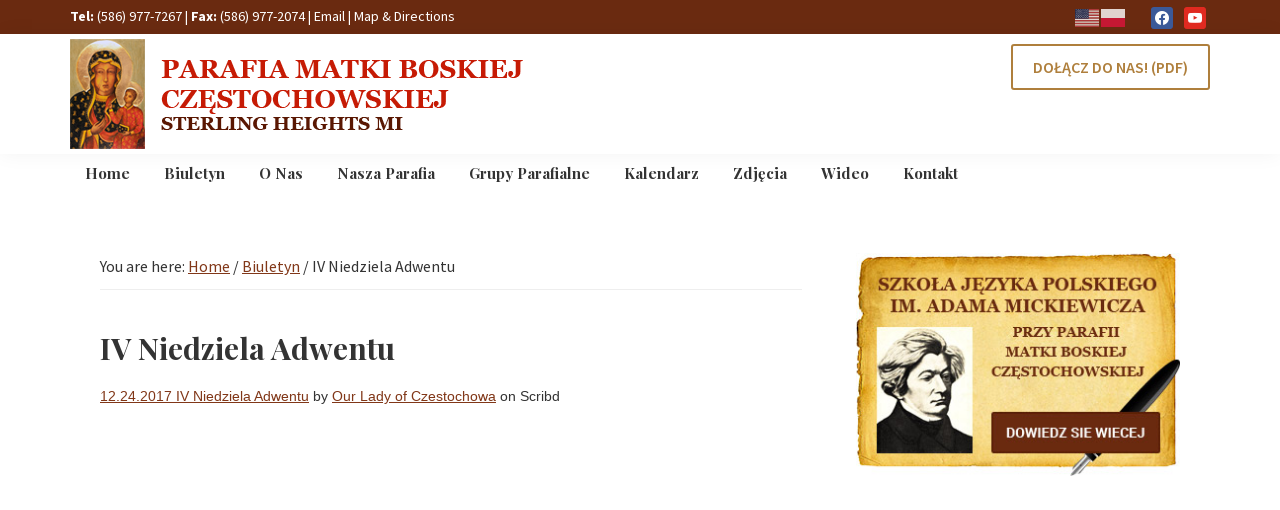

--- FILE ---
content_type: text/html; charset=UTF-8
request_url: https://www.parisholc.org/iv-niedziela-adwentu/
body_size: 9292
content:
<!DOCTYPE html>
<html lang="en-US">
<head >
<meta charset="UTF-8" />
<meta name="viewport" content="width=device-width, initial-scale=1" />
<title>IV Niedziela Adwentu — Parafia Matki Bożej Częstochowskiej</title>
<meta name='robots' content='max-image-preview:large' />
	<style>img:is([sizes="auto" i], [sizes^="auto," i]) { contain-intrinsic-size: 3000px 1500px }</style>
	<link rel='dns-prefetch' href='//fonts.googleapis.com' />
<link rel="alternate" type="application/rss+xml" title="Parafia Matki Bożej Częstochowskiej &raquo; Feed" href="https://www.parisholc.org/feed/" />
<link rel="alternate" type="application/rss+xml" title="Parafia Matki Bożej Częstochowskiej &raquo; Comments Feed" href="https://www.parisholc.org/comments/feed/" />
<link rel="canonical" href="https://www.parisholc.org/iv-niedziela-adwentu/" />
<script type="text/javascript">
/* <![CDATA[ */
window._wpemojiSettings = {"baseUrl":"https:\/\/s.w.org\/images\/core\/emoji\/16.0.1\/72x72\/","ext":".png","svgUrl":"https:\/\/s.w.org\/images\/core\/emoji\/16.0.1\/svg\/","svgExt":".svg","source":{"concatemoji":"https:\/\/www.parisholc.org\/wp-includes\/js\/wp-emoji-release.min.js?ver=6.8.3"}};
/*! This file is auto-generated */
!function(s,n){var o,i,e;function c(e){try{var t={supportTests:e,timestamp:(new Date).valueOf()};sessionStorage.setItem(o,JSON.stringify(t))}catch(e){}}function p(e,t,n){e.clearRect(0,0,e.canvas.width,e.canvas.height),e.fillText(t,0,0);var t=new Uint32Array(e.getImageData(0,0,e.canvas.width,e.canvas.height).data),a=(e.clearRect(0,0,e.canvas.width,e.canvas.height),e.fillText(n,0,0),new Uint32Array(e.getImageData(0,0,e.canvas.width,e.canvas.height).data));return t.every(function(e,t){return e===a[t]})}function u(e,t){e.clearRect(0,0,e.canvas.width,e.canvas.height),e.fillText(t,0,0);for(var n=e.getImageData(16,16,1,1),a=0;a<n.data.length;a++)if(0!==n.data[a])return!1;return!0}function f(e,t,n,a){switch(t){case"flag":return n(e,"\ud83c\udff3\ufe0f\u200d\u26a7\ufe0f","\ud83c\udff3\ufe0f\u200b\u26a7\ufe0f")?!1:!n(e,"\ud83c\udde8\ud83c\uddf6","\ud83c\udde8\u200b\ud83c\uddf6")&&!n(e,"\ud83c\udff4\udb40\udc67\udb40\udc62\udb40\udc65\udb40\udc6e\udb40\udc67\udb40\udc7f","\ud83c\udff4\u200b\udb40\udc67\u200b\udb40\udc62\u200b\udb40\udc65\u200b\udb40\udc6e\u200b\udb40\udc67\u200b\udb40\udc7f");case"emoji":return!a(e,"\ud83e\udedf")}return!1}function g(e,t,n,a){var r="undefined"!=typeof WorkerGlobalScope&&self instanceof WorkerGlobalScope?new OffscreenCanvas(300,150):s.createElement("canvas"),o=r.getContext("2d",{willReadFrequently:!0}),i=(o.textBaseline="top",o.font="600 32px Arial",{});return e.forEach(function(e){i[e]=t(o,e,n,a)}),i}function t(e){var t=s.createElement("script");t.src=e,t.defer=!0,s.head.appendChild(t)}"undefined"!=typeof Promise&&(o="wpEmojiSettingsSupports",i=["flag","emoji"],n.supports={everything:!0,everythingExceptFlag:!0},e=new Promise(function(e){s.addEventListener("DOMContentLoaded",e,{once:!0})}),new Promise(function(t){var n=function(){try{var e=JSON.parse(sessionStorage.getItem(o));if("object"==typeof e&&"number"==typeof e.timestamp&&(new Date).valueOf()<e.timestamp+604800&&"object"==typeof e.supportTests)return e.supportTests}catch(e){}return null}();if(!n){if("undefined"!=typeof Worker&&"undefined"!=typeof OffscreenCanvas&&"undefined"!=typeof URL&&URL.createObjectURL&&"undefined"!=typeof Blob)try{var e="postMessage("+g.toString()+"("+[JSON.stringify(i),f.toString(),p.toString(),u.toString()].join(",")+"));",a=new Blob([e],{type:"text/javascript"}),r=new Worker(URL.createObjectURL(a),{name:"wpTestEmojiSupports"});return void(r.onmessage=function(e){c(n=e.data),r.terminate(),t(n)})}catch(e){}c(n=g(i,f,p,u))}t(n)}).then(function(e){for(var t in e)n.supports[t]=e[t],n.supports.everything=n.supports.everything&&n.supports[t],"flag"!==t&&(n.supports.everythingExceptFlag=n.supports.everythingExceptFlag&&n.supports[t]);n.supports.everythingExceptFlag=n.supports.everythingExceptFlag&&!n.supports.flag,n.DOMReady=!1,n.readyCallback=function(){n.DOMReady=!0}}).then(function(){return e}).then(function(){var e;n.supports.everything||(n.readyCallback(),(e=n.source||{}).concatemoji?t(e.concatemoji):e.wpemoji&&e.twemoji&&(t(e.twemoji),t(e.wpemoji)))}))}((window,document),window._wpemojiSettings);
/* ]]> */
</script>
<link rel='stylesheet' id='layerslider-css' href='https://www.parisholc.org/wp-content/plugins/LayerSlider/assets/static/layerslider/css/layerslider.css?ver=7.15.1' type='text/css' media='all' />
<link rel='stylesheet' id='wp-theme-css' href='https://www.parisholc.org/wp-content/themes/tpl-2.9.1/style.css?ver=2.9.1' type='text/css' media='all' />
<style id='wp-theme-inline-css' type='text/css'>

		.wp-custom-logo .site-container .title-area {
			max-width: 454px;
		}
		
</style>
<style id='wp-emoji-styles-inline-css' type='text/css'>

	img.wp-smiley, img.emoji {
		display: inline !important;
		border: none !important;
		box-shadow: none !important;
		height: 1em !important;
		width: 1em !important;
		margin: 0 0.07em !important;
		vertical-align: -0.1em !important;
		background: none !important;
		padding: 0 !important;
	}
</style>
<link rel='stylesheet' id='wp-block-library-css' href='https://www.parisholc.org/wp-includes/css/dist/block-library/style.min.css?ver=6.8.3' type='text/css' media='all' />
<style id='classic-theme-styles-inline-css' type='text/css'>
/*! This file is auto-generated */
.wp-block-button__link{color:#fff;background-color:#32373c;border-radius:9999px;box-shadow:none;text-decoration:none;padding:calc(.667em + 2px) calc(1.333em + 2px);font-size:1.125em}.wp-block-file__button{background:#32373c;color:#fff;text-decoration:none}
</style>
<link rel='stylesheet' id='wpzoom-social-icons-block-style-css' href='https://www.parisholc.org/wp-content/plugins/social-icons-widget-by-wpzoom/block/dist/style-wpzoom-social-icons.css?ver=4.5.1' type='text/css' media='all' />
<style id='global-styles-inline-css' type='text/css'>
:root{--wp--preset--aspect-ratio--square: 1;--wp--preset--aspect-ratio--4-3: 4/3;--wp--preset--aspect-ratio--3-4: 3/4;--wp--preset--aspect-ratio--3-2: 3/2;--wp--preset--aspect-ratio--2-3: 2/3;--wp--preset--aspect-ratio--16-9: 16/9;--wp--preset--aspect-ratio--9-16: 9/16;--wp--preset--color--black: #000000;--wp--preset--color--cyan-bluish-gray: #abb8c3;--wp--preset--color--white: #ffffff;--wp--preset--color--pale-pink: #f78da7;--wp--preset--color--vivid-red: #cf2e2e;--wp--preset--color--luminous-vivid-orange: #ff6900;--wp--preset--color--luminous-vivid-amber: #fcb900;--wp--preset--color--light-green-cyan: #7bdcb5;--wp--preset--color--vivid-green-cyan: #00d084;--wp--preset--color--pale-cyan-blue: #8ed1fc;--wp--preset--color--vivid-cyan-blue: #0693e3;--wp--preset--color--vivid-purple: #9b51e0;--wp--preset--color--theme-primary: #0073e5;--wp--preset--color--theme-secondary: #0073e5;--wp--preset--gradient--vivid-cyan-blue-to-vivid-purple: linear-gradient(135deg,rgba(6,147,227,1) 0%,rgb(155,81,224) 100%);--wp--preset--gradient--light-green-cyan-to-vivid-green-cyan: linear-gradient(135deg,rgb(122,220,180) 0%,rgb(0,208,130) 100%);--wp--preset--gradient--luminous-vivid-amber-to-luminous-vivid-orange: linear-gradient(135deg,rgba(252,185,0,1) 0%,rgba(255,105,0,1) 100%);--wp--preset--gradient--luminous-vivid-orange-to-vivid-red: linear-gradient(135deg,rgba(255,105,0,1) 0%,rgb(207,46,46) 100%);--wp--preset--gradient--very-light-gray-to-cyan-bluish-gray: linear-gradient(135deg,rgb(238,238,238) 0%,rgb(169,184,195) 100%);--wp--preset--gradient--cool-to-warm-spectrum: linear-gradient(135deg,rgb(74,234,220) 0%,rgb(151,120,209) 20%,rgb(207,42,186) 40%,rgb(238,44,130) 60%,rgb(251,105,98) 80%,rgb(254,248,76) 100%);--wp--preset--gradient--blush-light-purple: linear-gradient(135deg,rgb(255,206,236) 0%,rgb(152,150,240) 100%);--wp--preset--gradient--blush-bordeaux: linear-gradient(135deg,rgb(254,205,165) 0%,rgb(254,45,45) 50%,rgb(107,0,62) 100%);--wp--preset--gradient--luminous-dusk: linear-gradient(135deg,rgb(255,203,112) 0%,rgb(199,81,192) 50%,rgb(65,88,208) 100%);--wp--preset--gradient--pale-ocean: linear-gradient(135deg,rgb(255,245,203) 0%,rgb(182,227,212) 50%,rgb(51,167,181) 100%);--wp--preset--gradient--electric-grass: linear-gradient(135deg,rgb(202,248,128) 0%,rgb(113,206,126) 100%);--wp--preset--gradient--midnight: linear-gradient(135deg,rgb(2,3,129) 0%,rgb(40,116,252) 100%);--wp--preset--font-size--small: 12px;--wp--preset--font-size--medium: 20px;--wp--preset--font-size--large: 20px;--wp--preset--font-size--x-large: 42px;--wp--preset--font-size--normal: 18px;--wp--preset--font-size--larger: 24px;--wp--preset--spacing--20: 0.44rem;--wp--preset--spacing--30: 0.67rem;--wp--preset--spacing--40: 1rem;--wp--preset--spacing--50: 1.5rem;--wp--preset--spacing--60: 2.25rem;--wp--preset--spacing--70: 3.38rem;--wp--preset--spacing--80: 5.06rem;--wp--preset--shadow--natural: 6px 6px 9px rgba(0, 0, 0, 0.2);--wp--preset--shadow--deep: 12px 12px 50px rgba(0, 0, 0, 0.4);--wp--preset--shadow--sharp: 6px 6px 0px rgba(0, 0, 0, 0.2);--wp--preset--shadow--outlined: 6px 6px 0px -3px rgba(255, 255, 255, 1), 6px 6px rgba(0, 0, 0, 1);--wp--preset--shadow--crisp: 6px 6px 0px rgba(0, 0, 0, 1);}:where(.is-layout-flex){gap: 0.5em;}:where(.is-layout-grid){gap: 0.5em;}body .is-layout-flex{display: flex;}.is-layout-flex{flex-wrap: wrap;align-items: center;}.is-layout-flex > :is(*, div){margin: 0;}body .is-layout-grid{display: grid;}.is-layout-grid > :is(*, div){margin: 0;}:where(.wp-block-columns.is-layout-flex){gap: 2em;}:where(.wp-block-columns.is-layout-grid){gap: 2em;}:where(.wp-block-post-template.is-layout-flex){gap: 1.25em;}:where(.wp-block-post-template.is-layout-grid){gap: 1.25em;}.has-black-color{color: var(--wp--preset--color--black) !important;}.has-cyan-bluish-gray-color{color: var(--wp--preset--color--cyan-bluish-gray) !important;}.has-white-color{color: var(--wp--preset--color--white) !important;}.has-pale-pink-color{color: var(--wp--preset--color--pale-pink) !important;}.has-vivid-red-color{color: var(--wp--preset--color--vivid-red) !important;}.has-luminous-vivid-orange-color{color: var(--wp--preset--color--luminous-vivid-orange) !important;}.has-luminous-vivid-amber-color{color: var(--wp--preset--color--luminous-vivid-amber) !important;}.has-light-green-cyan-color{color: var(--wp--preset--color--light-green-cyan) !important;}.has-vivid-green-cyan-color{color: var(--wp--preset--color--vivid-green-cyan) !important;}.has-pale-cyan-blue-color{color: var(--wp--preset--color--pale-cyan-blue) !important;}.has-vivid-cyan-blue-color{color: var(--wp--preset--color--vivid-cyan-blue) !important;}.has-vivid-purple-color{color: var(--wp--preset--color--vivid-purple) !important;}.has-black-background-color{background-color: var(--wp--preset--color--black) !important;}.has-cyan-bluish-gray-background-color{background-color: var(--wp--preset--color--cyan-bluish-gray) !important;}.has-white-background-color{background-color: var(--wp--preset--color--white) !important;}.has-pale-pink-background-color{background-color: var(--wp--preset--color--pale-pink) !important;}.has-vivid-red-background-color{background-color: var(--wp--preset--color--vivid-red) !important;}.has-luminous-vivid-orange-background-color{background-color: var(--wp--preset--color--luminous-vivid-orange) !important;}.has-luminous-vivid-amber-background-color{background-color: var(--wp--preset--color--luminous-vivid-amber) !important;}.has-light-green-cyan-background-color{background-color: var(--wp--preset--color--light-green-cyan) !important;}.has-vivid-green-cyan-background-color{background-color: var(--wp--preset--color--vivid-green-cyan) !important;}.has-pale-cyan-blue-background-color{background-color: var(--wp--preset--color--pale-cyan-blue) !important;}.has-vivid-cyan-blue-background-color{background-color: var(--wp--preset--color--vivid-cyan-blue) !important;}.has-vivid-purple-background-color{background-color: var(--wp--preset--color--vivid-purple) !important;}.has-black-border-color{border-color: var(--wp--preset--color--black) !important;}.has-cyan-bluish-gray-border-color{border-color: var(--wp--preset--color--cyan-bluish-gray) !important;}.has-white-border-color{border-color: var(--wp--preset--color--white) !important;}.has-pale-pink-border-color{border-color: var(--wp--preset--color--pale-pink) !important;}.has-vivid-red-border-color{border-color: var(--wp--preset--color--vivid-red) !important;}.has-luminous-vivid-orange-border-color{border-color: var(--wp--preset--color--luminous-vivid-orange) !important;}.has-luminous-vivid-amber-border-color{border-color: var(--wp--preset--color--luminous-vivid-amber) !important;}.has-light-green-cyan-border-color{border-color: var(--wp--preset--color--light-green-cyan) !important;}.has-vivid-green-cyan-border-color{border-color: var(--wp--preset--color--vivid-green-cyan) !important;}.has-pale-cyan-blue-border-color{border-color: var(--wp--preset--color--pale-cyan-blue) !important;}.has-vivid-cyan-blue-border-color{border-color: var(--wp--preset--color--vivid-cyan-blue) !important;}.has-vivid-purple-border-color{border-color: var(--wp--preset--color--vivid-purple) !important;}.has-vivid-cyan-blue-to-vivid-purple-gradient-background{background: var(--wp--preset--gradient--vivid-cyan-blue-to-vivid-purple) !important;}.has-light-green-cyan-to-vivid-green-cyan-gradient-background{background: var(--wp--preset--gradient--light-green-cyan-to-vivid-green-cyan) !important;}.has-luminous-vivid-amber-to-luminous-vivid-orange-gradient-background{background: var(--wp--preset--gradient--luminous-vivid-amber-to-luminous-vivid-orange) !important;}.has-luminous-vivid-orange-to-vivid-red-gradient-background{background: var(--wp--preset--gradient--luminous-vivid-orange-to-vivid-red) !important;}.has-very-light-gray-to-cyan-bluish-gray-gradient-background{background: var(--wp--preset--gradient--very-light-gray-to-cyan-bluish-gray) !important;}.has-cool-to-warm-spectrum-gradient-background{background: var(--wp--preset--gradient--cool-to-warm-spectrum) !important;}.has-blush-light-purple-gradient-background{background: var(--wp--preset--gradient--blush-light-purple) !important;}.has-blush-bordeaux-gradient-background{background: var(--wp--preset--gradient--blush-bordeaux) !important;}.has-luminous-dusk-gradient-background{background: var(--wp--preset--gradient--luminous-dusk) !important;}.has-pale-ocean-gradient-background{background: var(--wp--preset--gradient--pale-ocean) !important;}.has-electric-grass-gradient-background{background: var(--wp--preset--gradient--electric-grass) !important;}.has-midnight-gradient-background{background: var(--wp--preset--gradient--midnight) !important;}.has-small-font-size{font-size: var(--wp--preset--font-size--small) !important;}.has-medium-font-size{font-size: var(--wp--preset--font-size--medium) !important;}.has-large-font-size{font-size: var(--wp--preset--font-size--large) !important;}.has-x-large-font-size{font-size: var(--wp--preset--font-size--x-large) !important;}
:where(.wp-block-post-template.is-layout-flex){gap: 1.25em;}:where(.wp-block-post-template.is-layout-grid){gap: 1.25em;}
:where(.wp-block-columns.is-layout-flex){gap: 2em;}:where(.wp-block-columns.is-layout-grid){gap: 2em;}
:root :where(.wp-block-pullquote){font-size: 1.5em;line-height: 1.6;}
</style>
<link rel='stylesheet' id='genesis-sample-fonts-css' href='//fonts.googleapis.com/css?family=Playfair+Display%3A700%7CSource+Sans+Pro%3A400%2C400i%2C600%2C700&#038;subset=latin-ext&#038;ver=2.9.1' type='text/css' media='all' />
<link rel='stylesheet' id='dashicons-css' href='https://www.parisholc.org/wp-includes/css/dashicons.min.css?ver=6.8.3' type='text/css' media='all' />
<link rel='stylesheet' id='genesis-sample-gutenberg-css' href='https://www.parisholc.org/wp-content/themes/tpl-2.9.1/lib/gutenberg/front-end.css?ver=2.9.1' type='text/css' media='all' />
<link rel='stylesheet' id='wpzoom-social-icons-socicon-css' href='https://www.parisholc.org/wp-content/plugins/social-icons-widget-by-wpzoom/assets/css/wpzoom-socicon.css?ver=1757620379' type='text/css' media='all' />
<link rel='stylesheet' id='wpzoom-social-icons-genericons-css' href='https://www.parisholc.org/wp-content/plugins/social-icons-widget-by-wpzoom/assets/css/genericons.css?ver=1757620379' type='text/css' media='all' />
<link rel='stylesheet' id='wpzoom-social-icons-academicons-css' href='https://www.parisholc.org/wp-content/plugins/social-icons-widget-by-wpzoom/assets/css/academicons.min.css?ver=1757620379' type='text/css' media='all' />
<link rel='stylesheet' id='wpzoom-social-icons-font-awesome-3-css' href='https://www.parisholc.org/wp-content/plugins/social-icons-widget-by-wpzoom/assets/css/font-awesome-3.min.css?ver=1757620379' type='text/css' media='all' />
<link rel='stylesheet' id='wpzoom-social-icons-styles-css' href='https://www.parisholc.org/wp-content/plugins/social-icons-widget-by-wpzoom/assets/css/wpzoom-social-icons-styles.css?ver=1757620379' type='text/css' media='all' />
<link rel='stylesheet' id='wp-featherlight-css' href='https://www.parisholc.org/wp-content/plugins/wp-featherlight/css/wp-featherlight.min.css?ver=1.3.4' type='text/css' media='all' />
<link rel='preload' as='font'  id='wpzoom-social-icons-font-academicons-woff2-css' href='https://www.parisholc.org/wp-content/plugins/social-icons-widget-by-wpzoom/assets/font/academicons.woff2?v=1.9.2'  type='font/woff2' crossorigin />
<link rel='preload' as='font'  id='wpzoom-social-icons-font-fontawesome-3-woff2-css' href='https://www.parisholc.org/wp-content/plugins/social-icons-widget-by-wpzoom/assets/font/fontawesome-webfont.woff2?v=4.7.0'  type='font/woff2' crossorigin />
<link rel='preload' as='font'  id='wpzoom-social-icons-font-genericons-woff-css' href='https://www.parisholc.org/wp-content/plugins/social-icons-widget-by-wpzoom/assets/font/Genericons.woff'  type='font/woff' crossorigin />
<link rel='preload' as='font'  id='wpzoom-social-icons-font-socicon-woff2-css' href='https://www.parisholc.org/wp-content/plugins/social-icons-widget-by-wpzoom/assets/font/socicon.woff2?v=4.5.1'  type='font/woff2' crossorigin />
<script type="text/javascript" src="https://www.parisholc.org/wp-includes/js/jquery/jquery.min.js?ver=3.7.1" id="jquery-core-js"></script>
<script type="text/javascript" src="https://www.parisholc.org/wp-includes/js/jquery/jquery-migrate.min.js?ver=3.4.1" id="jquery-migrate-js"></script>
<script type="text/javascript" id="layerslider-utils-js-extra">
/* <![CDATA[ */
var LS_Meta = {"v":"7.15.1","fixGSAP":"1"};
/* ]]> */
</script>
<script type="text/javascript" src="https://www.parisholc.org/wp-content/plugins/LayerSlider/assets/static/layerslider/js/layerslider.utils.js?ver=7.15.1" id="layerslider-utils-js"></script>
<script type="text/javascript" src="https://www.parisholc.org/wp-content/plugins/LayerSlider/assets/static/layerslider/js/layerslider.kreaturamedia.jquery.js?ver=7.15.1" id="layerslider-js"></script>
<script type="text/javascript" src="https://www.parisholc.org/wp-content/plugins/LayerSlider/assets/static/layerslider/js/layerslider.transitions.js?ver=7.15.1" id="layerslider-transitions-js"></script>
<meta name="generator" content="Powered by LayerSlider 7.15.1 - Build Heros, Sliders, and Popups. Create Animations and Beautiful, Rich Web Content as Easy as Never Before on WordPress." />
<!-- LayerSlider updates and docs at: https://layerslider.com -->
<link rel="https://api.w.org/" href="https://www.parisholc.org/wp-json/" /><link rel="alternate" title="JSON" type="application/json" href="https://www.parisholc.org/wp-json/wp/v2/posts/3754" /><link rel="EditURI" type="application/rsd+xml" title="RSD" href="https://www.parisholc.org/xmlrpc.php?rsd" />
<link rel="alternate" title="oEmbed (JSON)" type="application/json+oembed" href="https://www.parisholc.org/wp-json/oembed/1.0/embed?url=https%3A%2F%2Fwww.parisholc.org%2Fiv-niedziela-adwentu%2F" />
<link rel="alternate" title="oEmbed (XML)" type="text/xml+oembed" href="https://www.parisholc.org/wp-json/oembed/1.0/embed?url=https%3A%2F%2Fwww.parisholc.org%2Fiv-niedziela-adwentu%2F&#038;format=xml" />
<link rel="icon" href="https://www.parisholc.org/wp-content/themes/tpl-2.9.1/images/favicon.ico" />
<!-- Global site tag (gtag.js) - Google Analytics -->
<script async src="https://www.googletagmanager.com/gtag/js?id=UA-37316881-11"></script>
<script>
  window.dataLayer = window.dataLayer || [];
  function gtag(){dataLayer.push(arguments);}
  gtag('js', new Date());
  gtag('config', 'UA-37316881-11');
</script></head>
<body data-rsssl=1 class="wp-singular post-template-default single single-post postid-3754 single-format-standard wp-custom-logo wp-embed-responsive wp-theme-genesis wp-child-theme-tpl-291 wp-featherlight-captions content-sidebar genesis-breadcrumbs-visible genesis-footer-widgets-visible has-no-blocks" itemscope itemtype="https://schema.org/WebPage"><div class="site-container"><ul class="genesis-skip-link"><li><a href="#genesis-nav-primary" class="screen-reader-shortcut"> Skip to primary navigation</a></li><li><a href="#genesis-content" class="screen-reader-shortcut"> Skip to main content</a></li><li><a href="#genesis-sidebar-primary" class="screen-reader-shortcut"> Skip to primary sidebar</a></li><li><a href="#genesis-footer-widgets" class="screen-reader-shortcut"> Skip to footer</a></li></ul><div class="top-bar"><div class="wrap"><div class="top-bar-left"><section id="text-6" class="widget widget_text"><div class="widget-wrap">			<div class="textwidget"><p><strong>Tel:</strong> (586) 977-7267 | <strong>Fax:</strong> (586) 977-2074 | <a href="mailto:info@parisholc.org">Email</a> | <a href="http://goo.gl/maps/62TVI" target="_blank" rel="noopener">Map &amp; Directions</a></p>
</div>
		</div></section>
</div><div class="top-bar-right"><section id="zoom-social-icons-widget-3" class="widget zoom-social-icons-widget"><div class="widget-wrap">
		
<ul class="zoom-social-icons-list zoom-social-icons-list--with-canvas zoom-social-icons-list--rounded zoom-social-icons-list--no-labels">

		
				<li class="zoom-social_icons-list__item">
		<a class="zoom-social_icons-list__link" href="https://www.facebook.com/parisholc/" target="_blank" title="Facebook" >
									
						<span class="screen-reader-text">facebook</span>
			
						<span class="zoom-social_icons-list-span social-icon socicon socicon-facebook" data-hover-rule="background-color" data-hover-color="#3b5998" style="background-color : #3b5998; font-size: 14px; padding:4px" ></span>
			
					</a>
	</li>

	
				<li class="zoom-social_icons-list__item">
		<a class="zoom-social_icons-list__link" href="https://www.youtube.com/channel/UCZP3_Ak4VhLlQ_B2W7TwX9w" target="_blank" title="Twitter" >
									
						<span class="screen-reader-text">youtube</span>
			
						<span class="zoom-social_icons-list-span social-icon socicon socicon-youtube" data-hover-rule="background-color" data-hover-color="#e02a20" style="background-color : #e02a20; font-size: 14px; padding:4px" ></span>
			
					</a>
	</li>

	
</ul>

		</div></section>
<section id="gtranslate-2" class="widget widget_gtranslate"><div class="widget-wrap"><div class="gtranslate_wrapper" id="gt-wrapper-55452556"></div></div></section>
</div></div></div><header class="site-header" itemscope itemtype="https://schema.org/WPHeader"><div class="wrap"><div class="title-area"><a href="https://www.parisholc.org/" class="custom-logo-link" rel="home"><img width="454" height="110" src="https://www.parisholc.org/wp-content/uploads/2019/05/logo.png" class="custom-logo" alt="Parafia Matki Bożej Częstochowskiej" decoding="async" srcset="https://www.parisholc.org/wp-content/uploads/2019/05/logo.png 454w, https://www.parisholc.org/wp-content/uploads/2019/05/logo-300x73.png 300w" sizes="(max-width: 454px) 100vw, 454px" /></a><p class="site-title" itemprop="headline"><a href="https://www.parisholc.org/">Parafia Matki Bożej Częstochowskiej</a></p><p class="site-description" itemprop="description">Sterling Heights, MI</p></div><div class="widget-area header-widget-area"><section id="text-5" class="widget widget_text"><div class="widget-wrap">			<div class="textwidget"><p><a class="button" href="https://www.parisholc.org/wp-content/uploads/2019/05/formularz-zapisu-do-parafii-20190501.pdf" target="_blank" rel="noopener noreferrer">DOŁĄCZ DO NAS! (PDF)</a></p>
</div>
		</div></section>
</div></div></header><nav class="nav-primary" aria-label="Main" itemscope itemtype="https://schema.org/SiteNavigationElement" id="genesis-nav-primary"><div class="wrap"><ul id="menu-main-menu" class="menu genesis-nav-menu menu-primary js-superfish"><li id="menu-item-154" class="menu-item menu-item-type-custom menu-item-object-custom menu-item-home menu-item-154"><a href="https://www.parisholc.org/" itemprop="url"><span itemprop="name">Home</span></a></li>
<li id="menu-item-5144" class="menu-item menu-item-type-taxonomy menu-item-object-category current-post-ancestor current-menu-parent current-post-parent menu-item-5144"><a href="https://www.parisholc.org/category/biuletyn/" itemprop="url"><span itemprop="name">Biuletyn</span></a></li>
<li id="menu-item-157" class="menu-item menu-item-type-post_type menu-item-object-page menu-item-has-children menu-item-157"><a href="https://www.parisholc.org/o-nas/" itemprop="url"><span itemprop="name">O Nas</span></a>
<ul class="sub-menu">
	<li id="menu-item-532" class="menu-item menu-item-type-post_type menu-item-object-page menu-item-532"><a href="https://www.parisholc.org/o-nas/duszpasterze/" itemprop="url"><span itemprop="name">Duszpasterze</span></a></li>
	<li id="menu-item-531" class="menu-item menu-item-type-post_type menu-item-object-page menu-item-531"><a href="https://www.parisholc.org/o-nas/siostry-misjonarki/" itemprop="url"><span itemprop="name">Siostry Misjonarki</span></a></li>
</ul>
</li>
<li id="menu-item-155" class="menu-item menu-item-type-post_type menu-item-object-page menu-item-has-children menu-item-155"><a href="https://www.parisholc.org/nasza-parafia/" itemprop="url"><span itemprop="name">Nasza Parafia</span></a>
<ul class="sub-menu">
	<li id="menu-item-530" class="menu-item menu-item-type-post_type menu-item-object-page menu-item-530"><a href="https://www.parisholc.org/nasza-parafia/biuro-parafialne/" itemprop="url"><span itemprop="name">Biuro Parafialne</span></a></li>
	<li id="menu-item-534" class="menu-item menu-item-type-post_type menu-item-object-page menu-item-534"><a href="https://www.parisholc.org/nasza-parafia/msze-swiete/" itemprop="url"><span itemprop="name">Msze Święte</span></a></li>
	<li id="menu-item-533" class="menu-item menu-item-type-post_type menu-item-object-page menu-item-533"><a href="https://www.parisholc.org/nasza-parafia/sakramenty/" itemprop="url"><span itemprop="name">Sakramenty</span></a></li>
	<li id="menu-item-961" class="menu-item menu-item-type-post_type menu-item-object-page menu-item-961"><a href="https://www.parisholc.org/nasza-parafia/rada-parafialna-i-finansowa/" itemprop="url"><span itemprop="name">Rada Parafialna i Finansowa</span></a></li>
	<li id="menu-item-538" class="menu-item menu-item-type-post_type menu-item-object-page menu-item-has-children menu-item-538"><a href="https://www.parisholc.org/nasza-parafia/katecheza/" itemprop="url"><span itemprop="name">Katecheza</span></a>
	<ul class="sub-menu">
		<li id="menu-item-951" class="menu-item menu-item-type-post_type menu-item-object-page menu-item-951"><a href="https://www.parisholc.org/nasza-parafia/katecheza/zadania-domowe/" itemprop="url"><span itemprop="name">Zadania Domowe</span></a></li>
	</ul>
</li>
	<li id="menu-item-909" class="menu-item menu-item-type-post_type menu-item-object-page menu-item-909"><a href="https://www.parisholc.org/nasza-parafia/program-radiowy/" itemprop="url"><span itemprop="name">Program Radiowy</span></a></li>
	<li id="menu-item-2131" class="menu-item menu-item-type-post_type menu-item-object-page menu-item-2131"><a href="https://www.parisholc.org/nasza-parafia/komisja-troski-o-dobra-parafii/" itemprop="url"><span itemprop="name">Komisja Troski o Dobra Parafii</span></a></li>
	<li id="menu-item-5001" class="menu-item menu-item-type-post_type menu-item-object-page menu-item-5001"><a href="https://www.parisholc.org/polish-language-school/" itemprop="url"><span itemprop="name">Polish Language School / Szkoła Języka Polskiego</span></a></li>
</ul>
</li>
<li id="menu-item-584" class="menu-item menu-item-type-post_type menu-item-object-page menu-item-584"><a href="https://www.parisholc.org/wspolnoty-i-grupy-parafialne/" itemprop="url"><span itemprop="name">Grupy Parafialne</span></a></li>
<li id="menu-item-156" class="menu-item menu-item-type-post_type menu-item-object-page menu-item-156"><a href="https://www.parisholc.org/kalendarz/" itemprop="url"><span itemprop="name">Kalendarz</span></a></li>
<li id="menu-item-165" class="menu-item menu-item-type-post_type menu-item-object-page menu-item-165"><a href="https://www.parisholc.org/zdjecia/" itemprop="url"><span itemprop="name">Zdjęcia</span></a></li>
<li id="menu-item-2100" class="menu-item menu-item-type-post_type menu-item-object-page menu-item-2100"><a href="https://www.parisholc.org/video/" itemprop="url"><span itemprop="name">Wideo</span></a></li>
<li id="menu-item-191" class="menu-item menu-item-type-post_type menu-item-object-page menu-item-191"><a href="https://www.parisholc.org/kontakt/" itemprop="url"><span itemprop="name">Kontakt</span></a></li>
</ul></div></nav><div class="site-inner"><div class="content-sidebar-wrap"><main class="content" id="genesis-content"><div class="breadcrumb" itemscope itemtype="https://schema.org/BreadcrumbList">You are here: <span class="breadcrumb-link-wrap" itemprop="itemListElement" itemscope itemtype="https://schema.org/ListItem"><a class="breadcrumb-link" href="https://www.parisholc.org/" itemprop="item"><span class="breadcrumb-link-text-wrap" itemprop="name">Home</span></a><meta itemprop="position" content="1"></span> <span aria-label="breadcrumb separator">/</span> <span class="breadcrumb-link-wrap" itemprop="itemListElement" itemscope itemtype="https://schema.org/ListItem"><a class="breadcrumb-link" href="https://www.parisholc.org/category/biuletyn/" itemprop="item"><span class="breadcrumb-link-text-wrap" itemprop="name">Biuletyn</span></a><meta itemprop="position" content="2"></span> <span aria-label="breadcrumb separator">/</span> IV Niedziela Adwentu</div><article class="post-3754 post type-post status-publish format-standard category-biuletyn entry" aria-label="IV Niedziela Adwentu" itemscope itemtype="https://schema.org/CreativeWork"><header class="entry-header"><h1 class="entry-title" itemprop="headline">IV Niedziela Adwentu</h1>
</header><div class="entry-content" itemprop="text"><p  style=" margin: 12px auto 6px auto; font-family: Helvetica,Arial,Sans-serif; font-style: normal; font-variant: normal; font-weight: normal; font-size: 14px; line-height: normal; font-size-adjust: none; font-stretch: normal; -x-system-font: none; display: block;">   <a title="View 12.24.2017 IV Niedziela Adwentu on Scribd" href="https://www.scribd.com/document/367750819/12-24-2017-IV-Niedziela-Adwentu#from_embed"  style="text-decoration: underline;" >12.24.2017 IV Niedziela Adwentu</a> by <a title="View Our Lady of Czestochowa's profile on Scribd" href="https://www.scribd.com/user/206627265/Our-Lady-of-Czestochowa#from_embed"  style="text-decoration: underline;" >Our Lady of Czestochowa</a> on Scribd</p>
<p><iframe class="scribd_iframe_embed" title="12.24.2017 IV Niedziela Adwentu" src="https://www.scribd.com/embeds/367750819/content?start_page=1&#038;view_mode=scroll&#038;access_key=key-p0dneJTTmKjPe2SeCnbK&#038;show_recommendations=true" data-auto-height="false" data-aspect-ratio="0.7729220222793488" scrolling="no" id="doc_22304" width="100%" height="600" frameborder="0"></iframe></p>
</div><footer class="entry-footer"><p class="entry-meta"><span class="entry-categories">Filed Under: <a href="https://www.parisholc.org/category/biuletyn/" rel="category tag">Biuletyn</a></span> </p></footer></article></main><aside class="sidebar sidebar-primary widget-area" role="complementary" aria-label="Primary Sidebar" itemscope itemtype="https://schema.org/WPSideBar" id="genesis-sidebar-primary"><h2 class="genesis-sidebar-title screen-reader-text">Primary Sidebar</h2><section id="text-2" class="widget widget_text"><div class="widget-wrap">			<div class="textwidget"><p><a href="http://www.szkolamickiewicza.org/" target="_blank" rel="noopener"><img loading="lazy" decoding="async" class="alignnone size-full wp-image-4020" src="https://www.parisholc.org/wp-content/uploads/2019/04/polska-szkola.jpg" alt="" width="328" height="226" srcset="https://www.parisholc.org/wp-content/uploads/2019/04/polska-szkola.jpg 328w, https://www.parisholc.org/wp-content/uploads/2019/04/polska-szkola-300x207.jpg 300w" sizes="auto, (max-width: 328px) 100vw, 328px" /></a></p>
</div>
		</div></section>
</aside></div></div><div class="footer-widgets" id="genesis-footer-widgets"><h2 class="genesis-sidebar-title screen-reader-text">Footer</h2><div class="wrap"><div class="widget-area footer-widgets-1 footer-widget-area"><section id="text-4" class="widget widget_text"><div class="widget-wrap"><h3 class="widgettitle widget-title">Linki</h3>
			<div class="textwidget"><ul style="font-size: 14px;">
<li><a title="Archidiocese of Detroit (Archidiecezja w Detroit)" href="http://www.aodonline.org/" target="_blank" rel="noopener">Archidiocese of Detroit (Archidiecezja w Detroit)</a></li>
<li><a title="Misjonarki Chrystusa Króla dla Polonii Zagranicznej" href="http://mchr.pl/" target="_blank" rel="noopener">Misjonarki Chr. Króla dla Polonii Zagranicznej</a></li>
<li><a title="Opoka - Labolatorium Wiary i Kultury" href="http://www.opoka.org.pl/" target="_blank" rel="noopener">Opoka &#8211; Labolatorium Wiary i Kultury</a></li>
<li><a title="St. Florian Parish in Hamtramck" href="http://www.stflorianparish.org/" target="_blank" rel="noopener">St. Florian Parish in Hamtramck</a></li>
<li><a title="Szkoła Języka Polskiego im. Adama Mickiewicza" href="http://www.szkolamickiewicza.org/" target="_blank" rel="noopener">Szkoła Języka Polskiego im. Adama Mickiewicza</a></li>
<li><a title="Towarzystwo Chrystusowe dla Polonii Zagranicznej" href="http://www.tchr.org/" target="_blank" rel="noopener">Towarzystwo Chr. dla Polonii Zagranicznej</a></li>
<li><a title="Zespół Młodziżowy Tańca Ludowego i Narodowego &quot;Dunajec&quot;" href="http://dunajec.org/" target="_blank" rel="noopener">Zespół Tańca Ludowego i Narodowego -Dunajec</a></li>
<li><a href="http://www.wspolnotarazem.org/" target="_blank" rel="noopener">Wspólnota Razem</a></li>
</ul>
</div>
		</div></section>
</div><div class="widget-area footer-widgets-2 footer-widget-area"><section id="text-3" class="widget widget_text"><div class="widget-wrap"><h3 class="widgettitle widget-title">Informacje Kontaktowe</h3>
			<div class="textwidget"><p><strong>Parafia Matki Bożej Częstochowskiej<br />
</strong><a href="http://goo.gl/maps/62TVI" target="_blank" rel="noopener">3100 18 Mile Rd. Sterling Heights MI 48314</a></p>
<p><strong>E-mail</strong>: <a href="mailto:info@parisholc.org">info@parisholc.org</a><br />
<strong>Tel:</strong> (586) 977-7267<br />
<strong>Fax:</strong> (586)977-2074</p>
</div>
		</div></section>
</div><div class="widget-area footer-widgets-3 footer-widget-area"><section id="zoom-social-icons-widget-2" class="widget zoom-social-icons-widget"><div class="widget-wrap">
		
<ul class="zoom-social-icons-list zoom-social-icons-list--with-canvas zoom-social-icons-list--rounded zoom-social-icons-list--no-labels">

		
				<li class="zoom-social_icons-list__item">
		<a class="zoom-social_icons-list__link" href="https://www.facebook.com/parisholc/" target="_blank" title="Facebook" >
									
						<span class="screen-reader-text">facebook</span>
			
						<span class="zoom-social_icons-list-span social-icon socicon socicon-facebook" data-hover-rule="background-color" data-hover-color="#3b5998" style="background-color : #3b5998; font-size: 18px; padding:8px" ></span>
			
					</a>
	</li>

	
				<li class="zoom-social_icons-list__item">
		<a class="zoom-social_icons-list__link" href="https://www.youtube.com/channel/UCZP3_Ak4VhLlQ_B2W7TwX9w" target="_blank" title="Twitter" >
									
						<span class="screen-reader-text">youtube</span>
			
						<span class="zoom-social_icons-list-span social-icon socicon socicon-youtube" data-hover-rule="background-color" data-hover-color="#e02a20" style="background-color : #e02a20; font-size: 18px; padding:8px" ></span>
			
					</a>
	</li>

	
</ul>

		</div></section>
</div></div></div><footer class="site-footer" itemscope itemtype="https://schema.org/WPFooter"><div class="wrap"><p>Prawo autorskie &#x000A9;&nbsp;2025 Parafia Matki Bożej Częstochowskiej · <a href="https://www.parisholc.org/wp-login.php">Log in</a> · Site by <a href="https://www.omacomp.com/" title="OMA Comp" target="_blank">OMA Comp</a></p></div></footer></div><script type="speculationrules">
{"prefetch":[{"source":"document","where":{"and":[{"href_matches":"\/*"},{"not":{"href_matches":["\/wp-*.php","\/wp-admin\/*","\/wp-content\/uploads\/*","\/wp-content\/*","\/wp-content\/plugins\/*","\/wp-content\/themes\/tpl-2.9.1\/*","\/wp-content\/themes\/genesis\/*","\/*\\?(.+)"]}},{"not":{"selector_matches":"a[rel~=\"nofollow\"]"}},{"not":{"selector_matches":".no-prefetch, .no-prefetch a"}}]},"eagerness":"conservative"}]}
</script>
<script type="text/javascript" src="https://www.parisholc.org/wp-includes/js/hoverIntent.min.js?ver=1.10.2" id="hoverIntent-js"></script>
<script type="text/javascript" src="https://www.parisholc.org/wp-content/themes/genesis/lib/js/menu/superfish.min.js?ver=1.7.10" id="superfish-js"></script>
<script type="text/javascript" src="https://www.parisholc.org/wp-content/themes/genesis/lib/js/menu/superfish.args.min.js?ver=3.6.0" id="superfish-args-js"></script>
<script type="text/javascript" src="https://www.parisholc.org/wp-content/themes/genesis/lib/js/skip-links.min.js?ver=3.6.0" id="skip-links-js"></script>
<script type="text/javascript" id="genesis-sample-responsive-menu-js-extra">
/* <![CDATA[ */
var genesis_responsive_menu = {"mainMenu":"Menu","menuIconClass":"dashicons-before dashicons-menu","subMenu":"Submenu","subMenuIconClass":"dashicons-before dashicons-arrow-down-alt2","menuClasses":{"combine":[".nav-primary"],"others":[]}};
/* ]]> */
</script>
<script type="text/javascript" src="https://www.parisholc.org/wp-content/themes/tpl-2.9.1/js/responsive-menus.min.js?ver=2.9.1" id="genesis-sample-responsive-menu-js"></script>
<script type="text/javascript" src="https://www.parisholc.org/wp-content/themes/tpl-2.9.1/js/genesis-sample.js?ver=2.9.1" id="genesis-sample-js"></script>
<script type="text/javascript" src="https://www.parisholc.org/wp-content/plugins/social-icons-widget-by-wpzoom/assets/js/social-icons-widget-frontend.js?ver=1757620379" id="zoom-social-icons-widget-frontend-js"></script>
<script type="text/javascript" src="https://www.parisholc.org/wp-content/plugins/wp-featherlight/js/wpFeatherlight.pkgd.min.js?ver=1.3.4" id="wp-featherlight-js"></script>
<script type="text/javascript" id="gt_widget_script_55452556-js-before">
/* <![CDATA[ */
window.gtranslateSettings = /* document.write */ window.gtranslateSettings || {};window.gtranslateSettings['55452556'] = {"default_language":"pl","languages":["en","pl"],"url_structure":"none","flag_style":"2d","flag_size":24,"wrapper_selector":"#gt-wrapper-55452556","alt_flags":{"en":"usa"},"horizontal_position":"inline","flags_location":"\/wp-content\/plugins\/gtranslate\/flags\/"};
/* ]]> */
</script><script src="https://www.parisholc.org/wp-content/plugins/gtranslate/js/flags.js?ver=6.8.3" data-no-optimize="1" data-no-minify="1" data-gt-orig-url="/iv-niedziela-adwentu/" data-gt-orig-domain="www.parisholc.org" data-gt-widget-id="55452556" defer></script>		<script type="text/javascript">
				jQuery('.soliloquy-container').removeClass('no-js');
		</script>
			</body></html>


--- FILE ---
content_type: application/javascript
request_url: https://www.parisholc.org/wp-content/themes/tpl-2.9.1/js/responsive-menus.min.js?ver=2.9.1
body_size: 1426
content:
/*
 GPL-2.0-or-later
*/
(function(p,b,y){function q(){var a=b('button[id^\x3d"genesis-mobile-"]').attr("id");if("undefined"!==typeof a){"none"===l(a)&&(b(".menu-toggle, .genesis-responsive-menu .sub-menu-toggle").removeClass("activated").attr("aria-expanded",!1).attr("aria-pressed",!1),b(".genesis-responsive-menu, .genesis-responsive-menu .sub-menu").attr("style",""));var c=b(".genesis-responsive-menu .js-superfish"),d="destroy";"function"===typeof c.superfish&&("none"===l(a)&&(d={delay:100,animation:{opacity:"show",height:"show"},
dropShadows:!1,speed:"fast"}),c.superfish(d));r(a);t(a)}}function u(){var a=b(this),c=a.next("nav");a.attr("id","genesis-mobile-"+b(c).attr("class").match(/nav-\w*\b/))}function t(a){if(null!=f){var c=f[0],d=b(f).filter(function(a){if(0<a)return a});"none"!==l(a)?(b.each(d,function(a,d){b(d).find(".menu \x3e li").addClass("moved-item-"+d.replace(".","")).appendTo(c+" ul.genesis-nav-menu")}),b(k(d)).hide()):(b(k(d)).show(),b.each(d,function(a,d){b(".moved-item-"+d.replace(".","")).appendTo(d+" ul.genesis-nav-menu").removeClass("moved-item-"+
d.replace(".",""))}))}}function v(){var a=b(this);m(a,"aria-pressed");m(a,"aria-expanded");a.toggleClass("activated");a.next("nav").slideToggle("fast")}function w(){var a=b(this),c=a.closest(".menu-item").siblings();m(a,"aria-pressed");m(a,"aria-expanded");a.toggleClass("activated");a.next(".sub-menu").slideToggle("fast");c.find(".sub-menu-toggle").removeClass("activated").attr("aria-pressed","false");c.find(".sub-menu").slideUp("fast")}function r(a){var c=n();0< !b(c).length||b.each(c,function(d,
c){var e=c.replace(".","");d="genesis-"+e;var h="genesis-mobile-"+e;"none"==l(a)&&(d="genesis-mobile-"+e,h="genesis-"+e);e=b('.genesis-skip-link a[href\x3d"#'+d+'"]');null!==f&&c!==f[0]&&e.toggleClass("skip-link-hidden");0<e.length&&(c=e.attr("href"),c=c.replace(d,h),e.attr("href",c))})}function l(a){a=p.getElementById(a);return window.getComputedStyle(a).getPropertyValue("display")}function m(a,b){a.attr(b,function(a,b){return"false"===b})}function k(a){return b.map(a,function(a,b){return a}).join(",")}
function n(){var a=[];null!==f&&b.each(f,function(b,d){a.push(d.valueOf())});b.each(e.others,function(b,d){a.push(d.valueOf())});return 0<a.length?a:null}var g="undefined"===typeof genesis_responsive_menu?"":genesis_responsive_menu,e={},f=[];b.each(g.menuClasses,function(a){e[a]=[];b.each(this,function(c,d){c=b(d);1<c.length?b.each(c,function(c,g){c=d+"-"+c;b(this).addClass(c.replace(".",""));e[a].push(c);"combine"===a&&f.push(c)}):1==c.length&&(e[a].push(d),"combine"===a&&f.push(d))})});"undefined"==
typeof e.others&&(e.others=[]);1==f.length&&(e.others.push(f[0]),f=e.combine=null);var x={init:function(){if(0!=b(n()).length){var a="undefined"!==typeof g.menuIconClass?g.menuIconClass:"dashicons-before dashicons-menu",c="undefined"!==typeof g.subMenuIconClass?g.subMenuIconClass:"dashicons-before dashicons-arrow-down-alt2",d=b("\x3cbutton /\x3e",{"class":"menu-toggle","aria-expanded":!1,"aria-pressed":!1}).append(g.mainMenu),h=b("\x3cbutton /\x3e",{"class":"sub-menu-toggle","aria-expanded":!1,"aria-pressed":!1}).append(b("\x3cspan /\x3e",
{"class":"screen-reader-text",text:g.subMenu}));b(k(e)).addClass("genesis-responsive-menu");b(k(e)).find(".sub-menu").before(h);null!==f?(h=e.others.concat(f[0]),b(k(h)).before(d)):b(k(e.others)).before(d);b(".menu-toggle").addClass(a);b(".sub-menu-toggle").addClass(c);b(".menu-toggle").on("click.genesisMenu-mainbutton",v).each(u);b(".sub-menu-toggle").on("click.genesisMenu-subbutton",w);b(window).on("resize.genesisMenu",q).triggerHandler("resize.genesisMenu")}}};b(p).ready(function(){null!==n()&&
x.init()})})(document,jQuery);

--- FILE ---
content_type: application/javascript
request_url: https://www.parisholc.org/wp-content/themes/tpl-2.9.1/js/genesis-sample.js?ver=2.9.1
body_size: 611
content:
/**
 * Genesis Sample entry point.
 *
 * @package GenesisSample\JS
 * @author  StudioPress
 * @license GPL-2.0-or-later
 */

var genesisSample = ( function( $ ) {
	'use strict';

	/**
	 * Adjust site inner margin top to compensate for sticky header height.
	 *
	 * @since 2.6.0
	 */
	var moveContentBelowFixedHeader = function() {
		var siteInnerMarginTop = 0;

		if ( 'fixed' === $( '.site-header' ).css( 'position' ) ) {
			siteInnerMarginTop = $( '.site-header' ).outerHeight();
		}

		$( '.site-inner' ).css( 'margin-top', siteInnerMarginTop );
	},

	/**
	 * Initialize Genesis Sample.
	 *
	 * Internal functions to execute on full page load.
	 *
	 * @since 2.6.0
	 */
	load = function() {
		moveContentBelowFixedHeader();

		$( window ).resize( function() {
			moveContentBelowFixedHeader();
		});

		// Run after the Customizer updates.
		// 1.5s delay is to allow logo area reflow.
		if ( 'undefined' != typeof wp && 'undefined' != typeof wp.customize ) {
			wp.customize.bind( 'change', function( setting ) {
				setTimeout( function() {
					moveContentBelowFixedHeader();
				}, 1500 );
			});
		}
	};

	// Expose the load and ready functions.
	return {
		load: load
	};

}( jQuery ) );

jQuery( window ).on( 'load', genesisSample.load );
